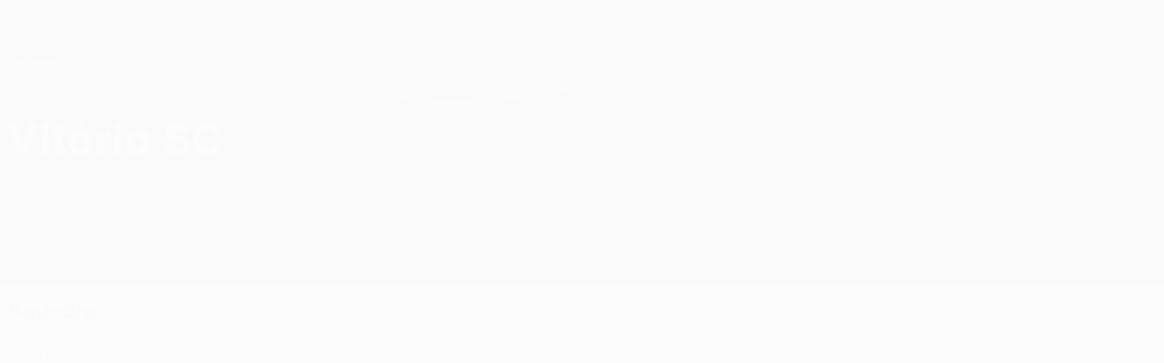

--- FILE ---
content_type: text/html
request_url: https://it.uefa.com/uefaconferenceleague/clubs/50097--vitoria-sc/squad/
body_size: 11542
content:





<!DOCTYPE html>
<html lang="it" data-lang="it" data-culture="it-IT">

<head prefix="og: http://ogp.me/ns# fb: http://ogp.me/ns/fb# website: http://ogp.me/ns/website# ">
  <title>Vit&#xF3;ria SC | Squadra | UEFA Conference League 2025/26 | UEFA.com</title>
  <meta http-equiv="X-UA-Compatible" content="IE=edge" />
  <meta http-equiv="Content-Type" content="text/html; charset=utf-8" />
  <meta charset="utf-8" />
  <meta name="description" content="Visita UEFA.com per vedere la rosa di Vit&#xF3;ria SC in UEFA Conference League 2025/2026, inclusi gli ultimi aggiornamenti sugli infortuni, gol, statistiche e altro ancora!" />
  <meta name="author" content="UEFA.com" />
  <meta name="HandheldFriendly" content="true">
  <meta name="MobileOptimized" content="320">
  <meta name="application-name" content="UEFA.com">
  <meta name="mobile-web-app-capable" content="yes">
  <meta name="apple-mobile-web-app-title" content="UEFA.com">
  <meta name="theme-color" content="#ffffff">
  <meta property="twitter:text:title" content="Vit&#xF3;ria SC | Squadra | UEFA Conference League 2025/26" />

    <meta name="twitter:card" content="summary_large_image">

    <meta property="og:url" content="https://it.uefa.com/uefaconferenceleague/clubs/50097--vitoria-sc/squad/" />
    <link rel="canonical" href="https://it.uefa.com/uefaconferenceleague/clubs/50097--vitoria-sc/squad/" />
  <meta property="og:type" content="website" />
  <meta property="og:title" content="Vit&#xF3;ria SC | Squadra | UEFA Conference League 2025/26" />
    <meta property="og:image" content="//img.uefa.com/imgml/TP/teams/logos/240x240/50097.png" />
    <meta property="og:image:width" content="240">
    <meta property="og:image:height" content="240">
    <link rel="image_src" href="//img.uefa.com/imgml/TP/teams/logos/240x240/50097.png" />
  <meta property="og:description" content="Visita UEFA.com per vedere la rosa di Vit&#xF3;ria SC in UEFA Conference League 2025/2026, inclusi gli ultimi aggiornamenti sugli infortuni, gol, statistiche e altro ancora!" />
  <meta property="og:site_name" content="UEFA.com" />
    <link rel="shortcut icon" href="https://img.uefa.com/imgml/favicon/comp/uecl.ico" />
    <link rel="icon" href="https://img.uefa.com/imgml/favicon/comp/uecl.ico" type="image/x-icon" />
      <link rel="apple-touch-icon" href="https://img.uefa.com/imgml/favicon/apple-touch-icon.png" />
      <link rel="apple-touch-icon-precomposed"
        href="https://img.uefa.com/imgml/favicon/apple-touch-icon-precomposed.png" />
      <link rel="apple-touch-icon" sizes="57x57"
        href="https://img.uefa.com/imgml/favicon/apple-touch-icon-57x57.png" />
      <link rel="apple-touch-icon" sizes="72x72"
        href="https://img.uefa.com/imgml/favicon/apple-touch-icon-72x72.png" />
      <link rel="apple-touch-icon" sizes="76x76"
        href="https://img.uefa.com/imgml/favicon/apple-touch-icon-76x76.png" />
      <link rel="apple-touch-icon" sizes="114x114"
        href="https://img.uefa.com/imgml/favicon/apple-touch-icon-114x114.png" />
      <link rel="apple-touch-icon" sizes="120x120"
        href="https://img.uefa.com/imgml/favicon/apple-touch-icon-120x120.png" />
      <link rel="apple-touch-icon" sizes="144x144"
        href="https://img.uefa.com/imgml/favicon/apple-touch-icon-144x144.png" />
      <link rel="apple-touch-icon" sizes="152x152"
        href="https://img.uefa.com/imgml/favicon/apple-touch-icon-152x152.png" />
      <link rel="apple-touch-icon" sizes="180x180"
        href="https://img.uefa.com/imgml/favicon/apple-touch-icon-180x180.png" />
  <!-- mobile stuff -->
  <meta name="viewport" content="width=device-width, initial-scale=1.0" />
  <meta name="team:code" content="Vitória SC"/>
    <meta name="apple-itunes-app" content="app-id=6504193320" />
    <link rel="manifest" href="/uefaconferenceleague/libraries/manifest" />


  <link rel="preload" crossorigin="anonymous" href="https://it.uefa.com/Content/fonts/icomoon/icomoon.woff"
    as="font" />
      <link rel="preload" crossorigin="anonymous" href="https://panenka.uefa.com/panenka/fonts/manrope/manrope-regular.woff2" as="font" />
      <link rel="preload" crossorigin="anonymous" href="https://panenka.uefa.com/panenka/fonts/manrope/manrope-semibold.woff2" as="font" />
      <link rel="preload" crossorigin="anonymous" href="https://panenka.uefa.com/panenka/fonts/manrope/manrope-bold.woff2" as="font" />

  <link href="/CompiledAssets/UefaCom/css/preload.css?_t=0f09343940a3087148625035542f67cf" rel="stylesheet" type="text/css" /><link href="/CompiledAssets/UefaCom/css/sections/team-section-preload.css?_t=0408013601327a22a6c95df27d1a251f" rel="stylesheet" type="text/css" /><link href="/CompiledAssets/UefaCom/css/modules/template/header-preload.css?_t=55f3dd28d6154956cce7728ac72f69b3" rel="stylesheet" type="text/css" /><link href="/CompiledAssets/UefaCom/css/modules/template/sticky-nav-preload.css?_t=a9eb8ef25affd1fa58639981f9bd9eb2" rel="stylesheet" type="text/css" />
  
  <link rel="preload" href="/CompiledAssets/UefaCom/css/fonts/global.css?_t=d752637a4cc4230fecf23a273a392daf" as="style" onload="this.onload=null;this.rel='stylesheet';"><noscript><link rel="stylesheet" href="/CompiledAssets/UefaCom/css/fonts/global.css?_t=d752637a4cc4230fecf23a273a392daf"></noscript><link rel="preload" href="/CompiledAssets/UefaCom/css/competitions/uefaeuropaconferenceleague/base.css?_t=28be53e340100400e75d051e26fae601" as="style" onload="this.onload=null;this.rel='stylesheet';"><noscript><link rel="stylesheet" href="/CompiledAssets/UefaCom/css/competitions/uefaeuropaconferenceleague/base.css?_t=28be53e340100400e75d051e26fae601"></noscript>
  <link rel="preload" href="/CompiledAssets/UefaCom/css/modules/template/footer.css?_t=518ac1dec236720de8587f6cb0e6a2db" as="style" onload="this.onload=null;this.rel='stylesheet';"><noscript><link rel="stylesheet" href="/CompiledAssets/UefaCom/css/modules/template/footer.css?_t=518ac1dec236720de8587f6cb0e6a2db"></noscript><link rel="preload" href="/CompiledAssets/UefaCom/css/modules/teams/squadlist.css?_t=e560629dd2f5e5665246b04ccbf62129" as="style" onload="this.onload=null;this.rel='stylesheet';"><noscript><link rel="stylesheet" href="/CompiledAssets/UefaCom/css/modules/teams/squadlist.css?_t=e560629dd2f5e5665246b04ccbf62129"></noscript><link rel="preload" href="/CompiledAssets/UefaCom/css/sections/team.css?_t=a432352228a6f9bd8ddb3e2045c35a26" as="style" onload="this.onload=null;this.rel='stylesheet';"><noscript><link rel="stylesheet" href="/CompiledAssets/UefaCom/css/sections/team.css?_t=a432352228a6f9bd8ddb3e2045c35a26"></noscript><link rel="preload" href="/CompiledAssets/UefaCom/css/modules/template/tabsmenu.css?_t=7846d771198ba8b236fa82eaaeb65e58" as="style" onload="this.onload=null;this.rel='stylesheet';"><noscript><link rel="stylesheet" href="/CompiledAssets/UefaCom/css/modules/template/tabsmenu.css?_t=7846d771198ba8b236fa82eaaeb65e58"></noscript>
  

  <noscript>
    <style>
      html {
        opacity: 1;
      }
    </style>
  </noscript>

  <script type="application/ld+json">
{"@type":"WebPage","@context":"http://schema.org","@id":"https://it.uefa.com/uefaconferenceleague/clubs/50097--vitoria-sc/squad/","url":"https://it.uefa.com/uefaconferenceleague/clubs/50097--vitoria-sc/squad/","headline":"Vit\u00F3ria SC | Squadra | UEFA Conference League 2025/26 | UEFA.com","description":"Visita UEFA.com per vedere la rosa di Vit\u00F3ria SC in UEFA Conference League 2025/2026, inclusi gli ultimi aggiornamenti sugli infortuni, gol, statistiche e altro ancora!","potentialAction":{"@type":"ReadAction","target":"https://it.uefa.com/uefaconferenceleague/clubs/50097--vitoria-sc/squad/"}}  </script>

  <script type="text/javascript">
    window.environment = 'prd';
    window.uefaBaseUrl = '//it.uefa.com';
    window.uefaApiBaseUrl = '/api/v1/';
    window.showTeamsDisclaimer = true;

    window.competitionId = '2019';
    window.competitionFolder = 'uecl';
    window.competitionBanner = 'uecl';
    window.competitionTracking = 'uecl';
    window.competitionCode = 'uecl';
    window.competitionName = 'uefaconferenceleague';
    window.competitionUrl = 'uefaconferenceleague';
    window.isClub = true;
    window.currentSeason = 2026;
    window.currentPhase = '';
    window.imgBaseUrl = 'https://img.uefa.com';

    window.apiKey = 'ceeee1a5bb209502c6c438abd8f30aef179ce669bb9288f2d1cf2fa276de03f4';
    window.fspApiLimit = 50;
    window.matchApiUrl = 'https://match.uefa.com/';
    window.compApiUrl = 'https://comp.uefa.com/';
    window.compStatsApiUrl = 'https://compstats.uefa.com/';
    window.standingsApiUrl = 'https://standings.uefa.com/';
    window.drawApiUrl = 'https://fsp-draw-service.uefa.com/';
    window.matchStatsApiUrl = 'https://matchstats.uefa.com/';
    window.bracketApiUrl = 'https://bracket-service.uefa.com/';
    window.masApiUrl = 'https://mas.uefa.com/';
    window.domesticApiUrl = 'https://domestic.uefa.com/';
    window.cardApiUrl = 'https://fsp-data-cards-service.uefa.com/';
    window.performanceApiBaseUrl = 'https://fsp-players-ranking-service.uefa.com/';
    window.broadcasterApiUrl = 'https://broadcaster.uefa.com/';
    window.cobaltApiUrl = 'https://editorial.uefa.com/api/';
    window.cobaltApiKey = 'bc1ff15c-814f-4318-b374-50ad9c1b7294';
    window.cobaltBaseUrl = 'https://editorial.uefa.com/';
    window.cobaltImgBaseUrl = 'https://editorial.uefa.com/';
    window.sponsorApiUrl = 'https://fsp-sponsor-service.uefa.com/';
    window.sponsorPhase = '';
    window.pssApiUrl = 'https://pss.uefa.com/';
    window.storyTellerApiKey = 'a9ca5dd2-109f-4def-8828-dcc2d2b911e3';
    window.uefaTvApiKey = '';
    window.uefaTvRealm = '';
    window.uefaTvApiUrl = '';
    window.gaGtagId = 'G-X6QJTK7ZQG';
    window.consentManagerId = '51b6b8a8b21b3';

    window.gamingHubComponentUrl = 'https://gaming.uefa.com/webcomponent/index.js';

    window.videoAdvTag = 'https://pubads.g.doubleclick.net/gampad/ads?iu=/5874/universal_video&description_url=[description_url]&tfcd=0&npa=0&sz=512x288&gdfp_req=1&output=vast&unviewed_position_start=1&env=vp&impl=s&correlator=[timestamp]&cust_params=application%3Dweb.uefacom%26section%3D[section]%26kind%3D[kind]';
    window.videoAdsContext = '';
    window.bannerAdsContext = '';

    window.idpScript = 'https://idpassets-ping.uefa.com/idp.js';
    window.idpApiKey = '998b963a-5d91-4956-a062-33d809aaf15b';
    window.idpScope = '';
    window.useCustomAuthDialog = true;


    window.syncFavouritesNotification = false;
    window.syncFollowedNotification = false;

    window.languageRedirection = false;

    window.jwplayerScript = 'https://cdn.jwplayer.com/libraries/MRgM2eB8.js';
    window.appInsightsConnectionString = 'InstrumentationKey=9c0b0885-769f-44f0-89f4-8a39a924aaa6;IngestionEndpoint=https://westeurope-2.in.applicationinsights.azure.com/;LiveEndpoint=https://westeurope.livediagnostics.monitor.azure.com/';
    window.appInsightsSamplingPercentage = 2;

    window.impressionScrollThreshold = 40;
    window.impressionTimeThreshold = 300;

    window.newTableFormat = true;
    window.enableVideoSponsorsLogo = false;
    window.imageSizesConfig = [{"name":"clubs","match":"img(?:[-.]\\w\u002B)?\\.uefa\\.com\\/imgml\\/TP\\/teams\\/logos\\/(\\d\u002Bx\\d\u002B)\\/","sizes":[18,32,36,50,64,70,100,140,240,700],"type":"PATH","path":"\\/\\d\u002Bx\\d\u002B\\/"},{"name":"teams","match":"img(?:[-.]\\w\u002B)?\\.uefa\\.com\\/imgml\\/flags\\/(\\d\u002Bx\\d\u002B)\\/","sizes":[18,32,36,50,64,70,100,140,240,700],"type":"PATH","path":"\\/\\d\u002Bx\\d\u002B\\/"},{"name":"players","match":"img(?:[-.]\\w\u002B)?\\.uefa\\.com\\/imgml\\/TP\\/players\\/\\d\u002B\\/\\d\u002B\\/(\\d\u002Bx\\d\u002B)\\/","sizes":[27,75,324],"type":"PATH","path":"\\/\\d\u002Bx\\d\u002B\\/"},{"name":"editorial","match":"editorial(?:[-.]\\w\u002B)?\\.uefa\\.com","sizes":[158,276,280,369,490,556,656,988,2048],"type":"AKAMAI","path":"\\/\\d\u002Bx\\d\u002B\\/","qs":"imwidth"},{"name":"others","match":"img(?:\\.\\w\u002B)?\\.uefa\\.com","sizes":[36,65,75,83,140,166,324,400,700,5000],"type":"AKAMAI","path":"\\/\\d\u002Bx\\d\u002B\\/","qs":"imwidth"}];
  </script>
  <script type="text/javascript">
    window.d3OnLoad = (callback) => {
      window.addEventListener('load', () => { callback(); }, false);
    }
  </script>

  <!--[if lt IE 10]>
      <script>document.getElementsByTagName("html")[0].className = "old-ie";</script>
    <![endif]-->
  
  

    <script type="text/javascript" data-cmp-ab="1" src="https://cdn.consentmanager.net/delivery/js/semiautomatic.min.js"
      data-cmp-cdid="51b6b8a8b21b3" data-cmp-host="a.delivery.consentmanager.net"
      data-cmp-cdn="cdn.consentmanager.net" data-cmp-codesrc="0">
      </script>


    <script type="text/javascript" src="//c.webtrends-optimize.com/acs/accounts/95cd9c25-c6b5-472c-b8a9-6ad5a1e400c8/js/wt.js">
    </script>



  <script type="text/javascript">
    var trackVars = {"language":"IT","pageLanguage":"IT","pageTitle":"Vit\\u00F3ria SC | Squadra | UEFA Conference League 2025/26 | UEFA.com","competition":"uecl","competitionDate":"2026","environment":"production","hour":"22","minute":"6","date":"2026-01-16","dayOfWeek":"Friday","second":"38","timezone":"00:00:00","siteType":"Website","contentSection1":"uecl","pageName":"/uefaconferenceleague/teams/50097--vitoria-sc/squad/","pageType":"squad","pageSubType":"current season","contentSection2":"teams","contentSection3":"50097","teamID":"50097"};

    window.dataLayer = window.dataLayer || [];
    window.dataLayer.push({
      event: 'Page Meta',
      pageFormat: 'standard view',
      userAgent: window.navigator.userAgent,
      previousPage: document.referrer,
      ...trackVars,
    });
  </script>
    <script type="text/javascript">
      window.d3OnLoad(function () {
        if (!window.D3 || !window.D3.country) return;

        window.D3.country.get().then(function (country) {
          if (!country.fifaCountryCode) return;
          window.dataLayer.push({
            event: "Page Meta",
            country: country.fifaCountryCode
          });
        });
      });
    </script>
      <!-- Google Analytics -->
      <script>
        (function (i, s, o, g, r, a, m) {
          i['GoogleAnalyticsObject'] = r;
          i[r] = i[r] || function () { (i[r].q = i[r].q || []).push(arguments) },
            i[r].l = 1 * new Date();
          a = s.createElement(o),
            m = s.getElementsByTagName(o)[0];
          a.async = 1;
          a.src = g;
          m.parentNode.insertBefore(a, m)
        })(window, document, 'script', 'https://www.google-analytics.com/analytics.js', 'ga');
        ga('create', 'UA-99223133-1', 'auto');
        ga('set', 'transport', 'beacon');
      </script>
      <!-- end Google Analytics -->
      <!-- Google Tag Manager -->
      <script>
        (function (w, d, s, l, i) {
          w[l] = w[l] || [];
          w[l].push({ 'gtm.start': new Date().getTime(), event: 'gtm.js' });
          var f = d.getElementsByTagName(s)[0],
            j = d.createElement(s),
            dl = l != 'dataLayer' ? '&l=' + l : '';
          j.async = true;
          j.src = 'https://www.googletagmanager.com/gtm.js?id=' + i + dl;
          f.parentNode.insertBefore(j, f);
        })(window, document, 'script', 'dataLayer', 'GTM-5NXJMPQ');
      </script>
      <!-- end Google Tag Manager -->
</head>

<body class="langI pk-font--base-regular" pk-competition="uecl" pk-theme="dark">

    <!-- App Banner -->
    <div pk-theme="light" class="js-app-panel app-banner">
      <div class="pk-overflow--hidden">
        <div class="pk-d--flex pk-align-items--center pk-justify-content--between pk-p--s pk-pl--0 pk-bg--background">
          <pk-button class="js-app-close app-banner__close" appearance="icon" soft>
            <pk-icon name="navigation-close" color="ui-03"></pk-icon>
          </pk-button>
          <div class="pk-w--100 pk-d--flex pk-align-items--center pk-gap--xs">
            <div class="app-banner__icon"></div>
            <div class="pk-d--flex pk-flex--column pk-gap--xs3">
              <span class="pk-text--text-01 pk-font--base-semibold pk-font-size--s">
                UEFA Conference League
              </span>
              <span class="pk-text--text-03 pk-font--base-regular pk-font-size--xs2">
                Risultati e statistiche live
              </span>
            </div>
          </div>
          <pk-button slot="actions" width="auto" aria-label="Scarica"
            class="js-app-button app-banner__btn pk-ml--xs">
            Scarica
          </pk-button>
        </div>
      </div>
    </div>


  <div class="d3-react " data-name="auth-dialog" data-options="null" data-force-inview="true">
  </div>

  <!-- Environment: production -->
  <!-- Version: 2.738.0 -->
  <!-- Google Tag Manager (noscript) -->
    <noscript>
      <iframe src="https://www.googletagmanager.com/ns.html?id=GTM-5NXJMPQ" height="0" width="0"
        style="display: none; visibility: hidden"></iframe>
    </noscript>
  <!-- End Google Tag Manager (noscript) -->


    <!-- IE deprecation message - START -->

<div class="ie-deprecation-banner">
  <img class="ie-deprecation-banner__logo" alt="UEFA.COM" title="UEFA.COM" loading="lazy"
    src="https://img.uefa.com/imgml/uefacom/elements/main-nav/uefa-logo-black.svg" />
  <div class="ie-deprecation-banner__title">UEFA.com funziona meglio su altri browser</div>
  <div class="ie-deprecation-banner__text">Per la migliore esperienza possibile, consigliamo <a href='https://www.google.com/chrome/'>Chrome</a>, <a href='https://www.mozilla.org/firefox/'>Firefox</a> or <a href='https://www.microsoft.com/edge'>Microsoft Edge</a>.</div>
</div>
    <!-- IE deprecation message - END -->

  



<!-- Main wrapper -->
<div class="main-wrap">
  <a class="skip-link d3-plugin" data-plugin="skip-navigation" pk-theme="dark"
    href='#main-content'>Passa al contenuto principale</a>
  <!-- Header -->
    <header class="header-wrap">
      





<div class="hidden d3-stylesheet" data-href="/CompiledAssets/UefaCom/css/modules/template/header-preload.css?_t=55f3dd28d6154956cce7728ac72f69b3" ></div>
  <div class="d3-react header header--competition pk-theme--dark pk-competition--base pk-d--flex pk-w--100" data-name="header" data-options="{&quot;menu&quot;:[{&quot;id&quot;:&quot;comp-featuring&quot;,&quot;text&quot;:&quot;comp_featuring&quot;,&quot;trackText&quot;:&quot;comp_featuring&quot;,&quot;href&quot;:&quot;&quot;,&quot;isActive&quot;:true,&quot;target&quot;:&quot;_self&quot;,&quot;menuItems&quot;:[{&quot;id&quot;:&quot;home&quot;,&quot;parentId&quot;:&quot;comp-featuring&quot;,&quot;text&quot;:&quot;Home&quot;,&quot;tag&quot;:&quot;nav_home&quot;,&quot;trackText&quot;:&quot;Home&quot;,&quot;href&quot;:&quot;/&quot;,&quot;isActive&quot;:true,&quot;target&quot;:&quot;_blank&quot;},{&quot;id&quot;:&quot;about&quot;,&quot;parentId&quot;:&quot;comp-featuring&quot;,&quot;text&quot;:&quot;Dettagli&quot;,&quot;tag&quot;:&quot;about&quot;,&quot;trackText&quot;:&quot;About&quot;,&quot;href&quot;:&quot;/about/&quot;,&quot;isActive&quot;:false,&quot;target&quot;:&quot;_blank&quot;},{&quot;id&quot;:&quot;nationalassociations&quot;,&quot;parentId&quot;:&quot;comp-featuring&quot;,&quot;text&quot;:&quot;Federazioni Nazionali&quot;,&quot;tag&quot;:&quot;nav_nationalassociations&quot;,&quot;trackText&quot;:&quot;National Associations&quot;,&quot;href&quot;:&quot;/nationalassociations/&quot;,&quot;isActive&quot;:false,&quot;target&quot;:&quot;_blank&quot;},{&quot;id&quot;:&quot;running-competitions&quot;,&quot;parentId&quot;:&quot;comp-featuring&quot;,&quot;text&quot;:&quot;Gestione competizioni&quot;,&quot;tag&quot;:&quot;running_competitions&quot;,&quot;trackText&quot;:&quot;Running Competitions&quot;,&quot;href&quot;:&quot;/running-competitions/&quot;,&quot;isActive&quot;:false,&quot;target&quot;:&quot;_blank&quot;},{&quot;id&quot;:&quot;developement&quot;,&quot;parentId&quot;:&quot;comp-featuring&quot;,&quot;text&quot;:&quot;Sviluppo&quot;,&quot;tag&quot;:&quot;development&quot;,&quot;trackText&quot;:&quot;Developement&quot;,&quot;href&quot;:&quot;/development/&quot;,&quot;isActive&quot;:false,&quot;target&quot;:&quot;_blank&quot;},{&quot;id&quot;:&quot;sustainability&quot;,&quot;parentId&quot;:&quot;comp-featuring&quot;,&quot;text&quot;:&quot;Sostenibilit\u00E0&quot;,&quot;tag&quot;:&quot;sustainability&quot;,&quot;trackText&quot;:&quot;Sustainability&quot;,&quot;href&quot;:&quot;/sustainability/&quot;,&quot;isActive&quot;:false,&quot;target&quot;:&quot;_blank&quot;},{&quot;id&quot;:&quot;newsmedia&quot;,&quot;parentId&quot;:&quot;comp-featuring&quot;,&quot;text&quot;:&quot;Notizie e media&quot;,&quot;tag&quot;:&quot;nav_news_media&quot;,&quot;trackText&quot;:&quot;News \u0026 Media&quot;,&quot;href&quot;:&quot;/news-media/&quot;,&quot;isActive&quot;:false,&quot;target&quot;:&quot;_blank&quot;}]},{&quot;id&quot;:&quot;quick-links&quot;,&quot;text&quot;:&quot;quick_links&quot;,&quot;trackText&quot;:&quot;quick_links&quot;,&quot;href&quot;:&quot;&quot;,&quot;isActive&quot;:false,&quot;target&quot;:&quot;_self&quot;,&quot;menuItems&quot;:[{&quot;id&quot;:&quot;comp_gaming&quot;,&quot;parentId&quot;:&quot;quick-links&quot;,&quot;text&quot;:&quot;UEFA Gaming&quot;,&quot;tag&quot;:&quot;nav_uefagaming&quot;,&quot;trackText&quot;:&quot;UEFA Gaming&quot;,&quot;icon&quot;:&quot;/uefacom/elements/logos/uefagaming.svg&quot;,&quot;href&quot;:&quot;https://gaming.uefa.com/&quot;,&quot;isActive&quot;:false,&quot;target&quot;:&quot;_blank&quot;},{&quot;id&quot;:&quot;comp_uefatv&quot;,&quot;parentId&quot;:&quot;quick-links&quot;,&quot;text&quot;:&quot;UEFA.tv&quot;,&quot;tag&quot;:&quot;nav_uefatv&quot;,&quot;trackText&quot;:&quot;UEFA.tv&quot;,&quot;icon&quot;:&quot;/uefacom/elements/logos/uefatv.svg&quot;,&quot;href&quot;:&quot;https://links.uefa.tv/uefacom-header&quot;,&quot;isActive&quot;:false,&quot;target&quot;:&quot;_blank&quot;},{&quot;id&quot;:&quot;match-calendar&quot;,&quot;parentId&quot;:&quot;quick-links&quot;,&quot;text&quot;:&quot;Calendario partite&quot;,&quot;tag&quot;:&quot;match-calendar&quot;,&quot;trackText&quot;:&quot;Match Calendar&quot;,&quot;icon&quot;:&quot;tab-bar-matches&quot;,&quot;href&quot;:&quot;/match-calendar/&quot;,&quot;isActive&quot;:false,&quot;target&quot;:&quot;_self&quot;,&quot;customProperties&quot;:{&quot;livescores&quot;:&quot;true&quot;}},{&quot;id&quot;:&quot;store_team&quot;,&quot;parentId&quot;:&quot;quick-links&quot;,&quot;text&quot;:&quot;Store (squadre nazionali)&quot;,&quot;tag&quot;:&quot;nav_teams_store&quot;,&quot;trackText&quot;:&quot;Store - NTC&quot;,&quot;icon&quot;:&quot;features-store&quot;,&quot;href&quot;:&quot;https://www.shopuefa.com/en/?_s=bm-fi-psc-uefa-hpshopnav&quot;,&quot;isActive&quot;:false,&quot;target&quot;:&quot;_blank&quot;},{&quot;id&quot;:&quot;store_club&quot;,&quot;parentId&quot;:&quot;quick-links&quot;,&quot;text&quot;:&quot;Store (club)&quot;,&quot;tag&quot;:&quot;nav_clubs_store&quot;,&quot;trackText&quot;:&quot;Store - CC&quot;,&quot;icon&quot;:&quot;features-store&quot;,&quot;href&quot;:&quot;https://clubcompetitions-shop.com/it-eu?utm_source=uefa\u0026utm_medium=website\u0026utm_campaign=UCL-store&quot;,&quot;isActive&quot;:false,&quot;target&quot;:&quot;_blank&quot;},{&quot;id&quot;:&quot;store_memorabilia&quot;,&quot;parentId&quot;:&quot;quick-links&quot;,&quot;text&quot;:&quot;Cimeli (club)&quot;,&quot;tag&quot;:&quot;nav_memorabilia&quot;,&quot;trackText&quot;:&quot;Store - Memorabilia&quot;,&quot;icon&quot;:&quot;features-store&quot;,&quot;href&quot;:&quot;https://clubcompetitions-memorabilia.com/?utm_source=www.UEFA.COM\u0026utm_medium=uefa_website_referral\u0026utm_campaign=UEFA%20Website%20referral%20\u0026utm_id=The%20official%20website%20for%20European%20football%20|%20UEFA.com&quot;,&quot;isActive&quot;:false,&quot;target&quot;:&quot;_self&quot;},{&quot;id&quot;:&quot;uefarankings&quot;,&quot;parentId&quot;:&quot;quick-links&quot;,&quot;text&quot;:&quot;Ranking UEFA&quot;,&quot;tag&quot;:&quot;nav_uefarankings&quot;,&quot;trackText&quot;:&quot;UEFA rankings&quot;,&quot;icon&quot;:&quot;features-stats&quot;,&quot;href&quot;:&quot;/nationalassociations/uefarankings/&quot;,&quot;isActive&quot;:false,&quot;target&quot;:&quot;_self&quot;},{&quot;id&quot;:&quot;ticketshospitality&quot;,&quot;parentId&quot;:&quot;quick-links&quot;,&quot;text&quot;:&quot;Biglietti e hospitality&quot;,&quot;tag&quot;:&quot;ticketshospitality&quot;,&quot;trackText&quot;:&quot;Tickets and hospitality&quot;,&quot;icon&quot;:&quot;features-tickets&quot;,&quot;href&quot;:&quot;/tickets/&quot;,&quot;isActive&quot;:false,&quot;target&quot;:&quot;&quot;}]},{&quot;id&quot;:&quot;uefa-competitions&quot;,&quot;text&quot;:&quot;Competizioni UEFA&quot;,&quot;tag&quot;:&quot;uefa_competitions&quot;,&quot;trackText&quot;:&quot;uefa_competitions&quot;,&quot;href&quot;:&quot;&quot;,&quot;isActive&quot;:false,&quot;target&quot;:&quot;_self&quot;,&quot;menuItems&quot;:[{&quot;id&quot;:&quot;clubscomps&quot;,&quot;parentId&quot;:&quot;uefa-competitions&quot;,&quot;text&quot;:&quot;Club&quot;,&quot;tag&quot;:&quot;nav_club&quot;,&quot;trackText&quot;:&quot;clubscomps&quot;,&quot;href&quot;:&quot;&quot;,&quot;isActive&quot;:false,&quot;target&quot;:&quot;_self&quot;,&quot;menuItems&quot;:[{&quot;id&quot;:&quot;ucl&quot;,&quot;parentId&quot;:&quot;clubscomps&quot;,&quot;text&quot;:&quot;UEFA Champions League&quot;,&quot;tag&quot;:&quot;nav_uefachampionsleague&quot;,&quot;trackText&quot;:&quot;UEFA Champions League&quot;,&quot;href&quot;:&quot;/uefachampionsleague/&quot;,&quot;isActive&quot;:false,&quot;target&quot;:&quot;_self&quot;,&quot;customProperties&quot;:{&quot;compCode&quot;:&quot;ucl&quot;}},{&quot;id&quot;:&quot;uel&quot;,&quot;parentId&quot;:&quot;clubscomps&quot;,&quot;text&quot;:&quot;UEFA Europa League&quot;,&quot;tag&quot;:&quot;nav_uefaeuropaleague&quot;,&quot;trackText&quot;:&quot;UEFA Europa League&quot;,&quot;href&quot;:&quot;/uefaeuropaleague/&quot;,&quot;isActive&quot;:false,&quot;target&quot;:&quot;_self&quot;},{&quot;id&quot;:&quot;usc&quot;,&quot;parentId&quot;:&quot;clubscomps&quot;,&quot;text&quot;:&quot;Supercoppa UEFA&quot;,&quot;tag&quot;:&quot;nav_uefasupercup&quot;,&quot;trackText&quot;:&quot;UEFA Super Cup&quot;,&quot;href&quot;:&quot;/uefasupercup/&quot;,&quot;isActive&quot;:false,&quot;target&quot;:&quot;_self&quot;},{&quot;id&quot;:&quot;uecl&quot;,&quot;parentId&quot;:&quot;clubscomps&quot;,&quot;text&quot;:&quot;UEFA Conference League&quot;,&quot;tag&quot;:&quot;nav_uefaeuropaconferenceleague&quot;,&quot;trackText&quot;:&quot;UEFA Europa Conference League&quot;,&quot;href&quot;:&quot;/uefaconferenceleague/&quot;,&quot;isActive&quot;:false,&quot;target&quot;:&quot;_self&quot;},{&quot;id&quot;:&quot;uyl&quot;,&quot;parentId&quot;:&quot;clubscomps&quot;,&quot;text&quot;:&quot;UEFA Youth League&quot;,&quot;tag&quot;:&quot;nav_uefayouthleague&quot;,&quot;trackText&quot;:&quot;UEFA Youth League&quot;,&quot;href&quot;:&quot;/uefayouthleague/&quot;,&quot;isActive&quot;:false,&quot;target&quot;:&quot;_self&quot;},{&quot;id&quot;:&quot;iu20&quot;,&quot;parentId&quot;:&quot;clubscomps&quot;,&quot;text&quot;:&quot;Coppa Intercontinentale U20&quot;,&quot;tag&quot;:&quot;nav_under20intercontinental&quot;,&quot;trackText&quot;:&quot;U20 Intercontinental&quot;,&quot;href&quot;:&quot;/under20intercontinental/&quot;,&quot;isActive&quot;:false,&quot;target&quot;:&quot;_self&quot;,&quot;customProperties&quot;:{&quot;compCode&quot;:&quot;iu20&quot;}}]},{&quot;id&quot;:&quot;nationalcomps&quot;,&quot;parentId&quot;:&quot;uefa-competitions&quot;,&quot;text&quot;:&quot;Nazionali&quot;,&quot;tag&quot;:&quot;nav_national&quot;,&quot;trackText&quot;:&quot;nationalcomps&quot;,&quot;href&quot;:&quot;&quot;,&quot;isActive&quot;:false,&quot;target&quot;:&quot;_self&quot;,&quot;menuItems&quot;:[{&quot;id&quot;:&quot;eq&quot;,&quot;parentId&quot;:&quot;nationalcomps&quot;,&quot;text&quot;:&quot;Qualificazioni Europee&quot;,&quot;tag&quot;:&quot;nav_euroqualifiers&quot;,&quot;trackText&quot;:&quot;European Qualifiers&quot;,&quot;href&quot;:&quot;/european-qualifiers/&quot;,&quot;isActive&quot;:false,&quot;target&quot;:&quot;_self&quot;},{&quot;id&quot;:&quot;euro2028&quot;,&quot;parentId&quot;:&quot;nationalcomps&quot;,&quot;text&quot;:&quot;UEFA EURO 2028&quot;,&quot;tag&quot;:&quot;nav_euro2028&quot;,&quot;trackText&quot;:&quot;UEFA EURO 2028&quot;,&quot;href&quot;:&quot;/euro2028/&quot;,&quot;isActive&quot;:false,&quot;target&quot;:&quot;_self&quot;},{&quot;id&quot;:&quot;unl&quot;,&quot;parentId&quot;:&quot;nationalcomps&quot;,&quot;text&quot;:&quot;UEFA Nations League&quot;,&quot;tag&quot;:&quot;nav_UEFA_Nations_League&quot;,&quot;trackText&quot;:&quot;UEFA Nations League&quot;,&quot;href&quot;:&quot;/uefanationsleague/&quot;,&quot;isActive&quot;:false,&quot;target&quot;:&quot;_self&quot;},{&quot;id&quot;:&quot;fin&quot;,&quot;parentId&quot;:&quot;nationalcomps&quot;,&quot;text&quot;:&quot;Finalissima&quot;,&quot;tag&quot;:&quot;nav_finalissima&quot;,&quot;trackText&quot;:&quot;Finalissima&quot;,&quot;href&quot;:&quot;/finalissima/&quot;,&quot;isActive&quot;:false,&quot;target&quot;:&quot;_self&quot;},{&quot;id&quot;:&quot;u21&quot;,&quot;parentId&quot;:&quot;nationalcomps&quot;,&quot;text&quot;:&quot;UEFA Under 21&quot;,&quot;tag&quot;:&quot;nav_under21&quot;,&quot;trackText&quot;:&quot;UEFA Under-21&quot;,&quot;href&quot;:&quot;/under21/&quot;,&quot;isActive&quot;:false,&quot;target&quot;:&quot;_self&quot;}]},{&quot;id&quot;:&quot;womencomps&quot;,&quot;parentId&quot;:&quot;uefa-competitions&quot;,&quot;text&quot;:&quot;Calcio femminile&quot;,&quot;tag&quot;:&quot;nav_women&quot;,&quot;trackText&quot;:&quot;womencomps&quot;,&quot;href&quot;:&quot;&quot;,&quot;isActive&quot;:false,&quot;target&quot;:&quot;_self&quot;,&quot;menuItems&quot;:[{&quot;id&quot;:&quot;wucl&quot;,&quot;parentId&quot;:&quot;womencomps&quot;,&quot;text&quot;:&quot;UEFA Women\u0027s Champions League&quot;,&quot;tag&quot;:&quot;nav_womenschampionsleague&quot;,&quot;trackText&quot;:&quot;UEFA Women\u0027s Champions League&quot;,&quot;href&quot;:&quot;/womenschampionsleague/&quot;,&quot;isActive&quot;:false,&quot;target&quot;:&quot;_self&quot;},{&quot;id&quot;:&quot;weuro&quot;,&quot;parentId&quot;:&quot;womencomps&quot;,&quot;text&quot;:&quot;UEFA Women\u0027s EURO&quot;,&quot;tag&quot;:&quot;nav_woco&quot;,&quot;trackText&quot;:&quot;UEFA Women\u0027s EURO&quot;,&quot;href&quot;:&quot;/womenseuro/&quot;,&quot;isActive&quot;:false,&quot;target&quot;:&quot;_self&quot;},{&quot;id&quot;:&quot;uwec&quot;,&quot;parentId&quot;:&quot;womencomps&quot;,&quot;text&quot;:&quot;UEFA Women\u2019s Europa Cup&quot;,&quot;tag&quot;:&quot;nav_womenseuropacup&quot;,&quot;trackText&quot;:&quot;UEFA Women\u0027s Europa Cup&quot;,&quot;href&quot;:&quot;/womenseuropacup/&quot;,&quot;isActive&quot;:false,&quot;target&quot;:&quot;_self&quot;},{&quot;id&quot;:&quot;weq&quot;,&quot;parentId&quot;:&quot;womencomps&quot;,&quot;text&quot;:&quot;Qualificazioni Europee Femminili&quot;,&quot;tag&quot;:&quot;nav_womenseuropeanqualifiers&quot;,&quot;trackText&quot;:&quot;Women\u0027s European Qualifiers&quot;,&quot;href&quot;:&quot;/womenseuropeanqualifiers/&quot;,&quot;isActive&quot;:false,&quot;target&quot;:&quot;_self&quot;},{&quot;id&quot;:&quot;uwnl&quot;,&quot;parentId&quot;:&quot;womencomps&quot;,&quot;text&quot;:&quot;UEFA Women\u0027s Nations League&quot;,&quot;tag&quot;:&quot;nav_uwnl&quot;,&quot;trackText&quot;:&quot;UEFA Women\u0027s Nations League&quot;,&quot;href&quot;:&quot;/womensnationsleague/&quot;,&quot;isActive&quot;:false,&quot;target&quot;:&quot;_self&quot;},{&quot;id&quot;:&quot;wfin&quot;,&quot;parentId&quot;:&quot;womencomps&quot;,&quot;text&quot;:&quot;Finalissima Femminile&quot;,&quot;tag&quot;:&quot;nav_womensfinalissima&quot;,&quot;trackText&quot;:&quot;Women\u0027s Finalissima&quot;,&quot;href&quot;:&quot;/womensfinalissima/&quot;,&quot;isActive&quot;:false,&quot;target&quot;:&quot;_self&quot;},{&quot;id&quot;:&quot;wu19&quot;,&quot;parentId&quot;:&quot;womencomps&quot;,&quot;text&quot;:&quot;UEFA Under 19 Femminile&quot;,&quot;tag&quot;:&quot;nav_wunder19&quot;,&quot;trackText&quot;:&quot;UEFA Women\u0027s Under-19&quot;,&quot;href&quot;:&quot;/womensunder19/&quot;,&quot;isActive&quot;:false,&quot;target&quot;:&quot;_self&quot;},{&quot;id&quot;:&quot;wu17&quot;,&quot;parentId&quot;:&quot;womencomps&quot;,&quot;text&quot;:&quot;UEFA Under 17 Femminile&quot;,&quot;tag&quot;:&quot;nav_wunder17&quot;,&quot;trackText&quot;:&quot;UEFA Women\u0027s Under-17&quot;,&quot;href&quot;:&quot;/womensunder17/&quot;,&quot;isActive&quot;:false,&quot;target&quot;:&quot;_self&quot;}]},{&quot;id&quot;:&quot;youthcomps&quot;,&quot;parentId&quot;:&quot;uefa-competitions&quot;,&quot;text&quot;:&quot;Giovanile&quot;,&quot;tag&quot;:&quot;nav_youth&quot;,&quot;trackText&quot;:&quot;youthcomps&quot;,&quot;href&quot;:&quot;&quot;,&quot;isActive&quot;:false,&quot;target&quot;:&quot;_self&quot;,&quot;menuItems&quot;:[{&quot;id&quot;:&quot;u19&quot;,&quot;parentId&quot;:&quot;youthcomps&quot;,&quot;text&quot;:&quot;UEFA Under 19&quot;,&quot;tag&quot;:&quot;nav_under19&quot;,&quot;trackText&quot;:&quot;UEFA Under-19&quot;,&quot;href&quot;:&quot;/under19/&quot;,&quot;isActive&quot;:false,&quot;target&quot;:&quot;_self&quot;,&quot;customProperties&quot;:{&quot;nolang&quot;:&quot;ja&quot;}},{&quot;id&quot;:&quot;u17&quot;,&quot;parentId&quot;:&quot;youthcomps&quot;,&quot;text&quot;:&quot;UEFA Under 17&quot;,&quot;tag&quot;:&quot;nav_under17&quot;,&quot;trackText&quot;:&quot;UEFA Under-17&quot;,&quot;href&quot;:&quot;/under17/&quot;,&quot;isActive&quot;:false,&quot;target&quot;:&quot;_self&quot;,&quot;customProperties&quot;:{&quot;nolang&quot;:&quot;ja&quot;}},{&quot;id&quot;:&quot;rcup&quot;,&quot;parentId&quot;:&quot;youthcomps&quot;,&quot;text&quot;:&quot;Coppa della Regioni UEFA&quot;,&quot;tag&quot;:&quot;nav_regionscup&quot;,&quot;trackText&quot;:&quot;UEFA Regions\u0027 Cup&quot;,&quot;href&quot;:&quot;/regionscup/&quot;,&quot;isActive&quot;:false,&quot;target&quot;:&quot;_self&quot;,&quot;customProperties&quot;:{&quot;nolang&quot;:&quot;ja&quot;}}]},{&quot;id&quot;:&quot;futsalcomps&quot;,&quot;parentId&quot;:&quot;uefa-competitions&quot;,&quot;text&quot;:&quot;Futsal&quot;,&quot;tag&quot;:&quot;nav_futsal&quot;,&quot;trackText&quot;:&quot;futsalcomps&quot;,&quot;href&quot;:&quot;&quot;,&quot;isActive&quot;:false,&quot;target&quot;:&quot;_self&quot;,&quot;menuItems&quot;:[{&quot;id&quot;:&quot;fcl&quot;,&quot;parentId&quot;:&quot;futsalcomps&quot;,&quot;text&quot;:&quot;UEFA Futsal Champions League&quot;,&quot;tag&quot;:&quot;nav_uefafutsalchampionsleague&quot;,&quot;trackText&quot;:&quot;Futsal Champions League&quot;,&quot;href&quot;:&quot;/uefafutsalchampionsleague/&quot;,&quot;isActive&quot;:false,&quot;target&quot;:&quot;_self&quot;},{&quot;id&quot;:&quot;feuro&quot;,&quot;parentId&quot;:&quot;futsalcomps&quot;,&quot;text&quot;:&quot;UEFA Futsal EURO&quot;,&quot;tag&quot;:&quot;nav_futchamp&quot;,&quot;trackText&quot;:&quot;UEFA Futsal EURO&quot;,&quot;href&quot;:&quot;/futsaleuro/&quot;,&quot;isActive&quot;:false,&quot;target&quot;:&quot;_self&quot;},{&quot;id&quot;:&quot;futfin&quot;,&quot;parentId&quot;:&quot;futsalcomps&quot;,&quot;text&quot;:&quot;Finalissima Futsal&quot;,&quot;tag&quot;:&quot;nav_futsalfinalissima&quot;,&quot;trackText&quot;:&quot;Futsal Finalissima&quot;,&quot;href&quot;:&quot;/futsalfinalissima/&quot;,&quot;isActive&quot;:false,&quot;target&quot;:&quot;_self&quot;},{&quot;id&quot;:&quot;wfeuro&quot;,&quot;parentId&quot;:&quot;futsalcomps&quot;,&quot;text&quot;:&quot;UEFA Women\u0027s Futsal EURO&quot;,&quot;tag&quot;:&quot;nav_womensfutsaleuro&quot;,&quot;trackText&quot;:&quot;UEFA Women\u0027s Futsal EURO&quot;,&quot;href&quot;:&quot;/womensfutsaleuro/&quot;,&quot;isActive&quot;:false,&quot;target&quot;:&quot;_self&quot;},{&quot;id&quot;:&quot;fu19&quot;,&quot;parentId&quot;:&quot;futsalcomps&quot;,&quot;text&quot;:&quot;UEFA Futsal EURO Under 19&quot;,&quot;tag&quot;:&quot;nav_futsalunder19&quot;,&quot;trackText&quot;:&quot;UEFA U-19 Futsal EURO&quot;,&quot;href&quot;:&quot;/futsalunder19/&quot;,&quot;isActive&quot;:false,&quot;target&quot;:&quot;_self&quot;},{&quot;id&quot;:&quot;fwc&quot;,&quot;parentId&quot;:&quot;futsalcomps&quot;,&quot;text&quot;:&quot;Mondiali FIFA Futsal&quot;,&quot;tag&quot;:&quot;nav_futwc&quot;,&quot;trackText&quot;:&quot;FIFA Futsal World Cup&quot;,&quot;href&quot;:&quot;/futsalworldcup/&quot;,&quot;isActive&quot;:false,&quot;target&quot;:&quot;_self&quot;},{&quot;id&quot;:&quot;ffwwc&quot;,&quot;parentId&quot;:&quot;futsalcomps&quot;,&quot;text&quot;:&quot;Qualificazioni Europee Futsal femminile&quot;,&quot;tag&quot;:&quot;nav_ffwwc&quot;,&quot;trackText&quot;:&quot;Women\u2019s Futsal European Qualifiers&quot;,&quot;href&quot;:&quot;/womensfutsalqualifiers/&quot;,&quot;isActive&quot;:false,&quot;target&quot;:&quot;_self&quot;}]}]}],&quot;isCompetitionContext&quot;:true,&quot;activateLoginButton&quot;:true,&quot;theme&quot;:&quot;dark&quot;}" data-force-inview="false">
<div class="header__content header-skl pk-w--100">

</div>
  </div>

  </header>
  <!-- Content wrapper -->
  <div class="body">
    <div class="content-wrap">
      <!-- Navigation -->
      <div class="navigation navigation--sticky d3-plugin" data-plugin="sticky">
        








<div class="hidden d3-stylesheet" data-href="/CompiledAssets/UefaCom/css/modules/template/sticky-nav-preload.css?_t=a9eb8ef25affd1fa58639981f9bd9eb2" ></div>


  <div class="d3-react navigation-wrapper  pk-theme--dark" data-name="menu" data-options="{&quot;items&quot;:[{&quot;id&quot;:&quot;ma&quot;,&quot;text&quot;:&quot;Partite&quot;,&quot;tag&quot;:&quot;nav_matches&quot;,&quot;trackText&quot;:&quot;Matches&quot;,&quot;href&quot;:&quot;/uefaconferenceleague/fixtures-results/&quot;,&quot;isActive&quot;:false,&quot;target&quot;:&quot;_self&quot;},{&quot;id&quot;:&quot;sd&quot;,&quot;text&quot;:&quot;Classifica&quot;,&quot;tag&quot;:&quot;table&quot;,&quot;trackText&quot;:&quot;Table&quot;,&quot;href&quot;:&quot;/uefaconferenceleague/standings/&quot;,&quot;isActive&quot;:false,&quot;target&quot;:&quot;_self&quot;},{&quot;id&quot;:&quot;draw&quot;,&quot;text&quot;:&quot;Sorteggi&quot;,&quot;tag&quot;:&quot;draws&quot;,&quot;trackText&quot;:&quot;Draw&quot;,&quot;href&quot;:&quot;/uefaconferenceleague/draws/&quot;,&quot;isActive&quot;:false,&quot;target&quot;:&quot;_self&quot;},{&quot;id&quot;:&quot;uefatv&quot;,&quot;text&quot;:&quot;UEFA.tv&quot;,&quot;tag&quot;:&quot;nav_uefatv&quot;,&quot;trackText&quot;:&quot;Uefa.tv&quot;,&quot;href&quot;:&quot;/uefaconferenceleague/uefatv/&quot;,&quot;isActive&quot;:false,&quot;target&quot;:&quot;_self&quot;},{&quot;id&quot;:&quot;gaming&quot;,&quot;text&quot;:&quot;Giochi&quot;,&quot;tag&quot;:&quot;nav_gaminghub&quot;,&quot;trackText&quot;:&quot;Gaming&quot;,&quot;href&quot;:&quot;/uefaconferenceleague/games/&quot;,&quot;isActive&quot;:false,&quot;target&quot;:&quot;_self&quot;,&quot;menuItems&quot;:[{&quot;id&quot;:&quot;Overview&quot;,&quot;parentId&quot;:&quot;gaming&quot;,&quot;text&quot;:&quot;Tutti i giochi&quot;,&quot;tag&quot;:&quot;allgames&quot;,&quot;trackText&quot;:&quot;Gaming&quot;,&quot;href&quot;:&quot;/uefaconferenceleague/games/&quot;,&quot;isActive&quot;:false,&quot;target&quot;:&quot;_self&quot;},{&quot;id&quot;:&quot;Predict Six&quot;,&quot;parentId&quot;:&quot;gaming&quot;,&quot;text&quot;:&quot;Indovinane Sei&quot;,&quot;tag&quot;:&quot;predict_six&quot;,&quot;trackText&quot;:&quot;Predict Six&quot;,&quot;href&quot;:&quot;https://gaming.uefa.com/it/ueclpredictor&quot;,&quot;isActive&quot;:false,&quot;target&quot;:&quot;_self&quot;},{&quot;id&quot;:&quot;bracket&quot;,&quot;parentId&quot;:&quot;gaming&quot;,&quot;text&quot;:&quot;Bracket&quot;,&quot;tag&quot;:&quot;bracket&quot;,&quot;trackText&quot;:&quot;bracket&quot;,&quot;href&quot;:&quot;https://gaming.uefa.com/it/ueclbracket&quot;,&quot;isActive&quot;:false,&quot;target&quot;:&quot;_self&quot;},{&quot;id&quot;:&quot;gotd&quot;,&quot;parentId&quot;:&quot;gaming&quot;,&quot;text&quot;:&quot;Gol del Giorno&quot;,&quot;tag&quot;:&quot;goal_of_the_day_capitalized&quot;,&quot;trackText&quot;:&quot;Goal of the Day&quot;,&quot;href&quot;:&quot;/uefaconferenceleague/goal-of-the-day/&quot;,&quot;isActive&quot;:false,&quot;target&quot;:&quot;_self&quot;},{&quot;id&quot;:&quot;totw&quot;,&quot;parentId&quot;:&quot;gaming&quot;,&quot;text&quot;:&quot;Performance della Settimana&quot;,&quot;tag&quot;:&quot;team_performance_of_the_week&quot;,&quot;trackText&quot;:&quot;Performance of the week&quot;,&quot;href&quot;:&quot;/uefaconferenceleague/team-of-the-week/&quot;,&quot;isActive&quot;:false,&quot;target&quot;:&quot;_self&quot;}]},{&quot;id&quot;:&quot;st&quot;,&quot;text&quot;:&quot;Stat.&quot;,&quot;tag&quot;:&quot;nav_stats_short&quot;,&quot;trackText&quot;:&quot;Stats&quot;,&quot;href&quot;:&quot;/uefaconferenceleague/statistics/&quot;,&quot;isActive&quot;:false,&quot;target&quot;:&quot;_self&quot;,&quot;menuItems&quot;:[{&quot;id&quot;:&quot;statistics&quot;,&quot;parentId&quot;:&quot;st&quot;,&quot;text&quot;:&quot;Statistiche stagione&quot;,&quot;tag&quot;:&quot;season_stats&quot;,&quot;trackText&quot;:&quot;Stats&quot;,&quot;href&quot;:&quot;/uefaconferenceleague/statistics/&quot;,&quot;isActive&quot;:false,&quot;target&quot;:&quot;_self&quot;},{&quot;id&quot;:&quot;clubs&quot;,&quot;parentId&quot;:&quot;st&quot;,&quot;text&quot;:&quot;Statistiche per club&quot;,&quot;tag&quot;:&quot;history_clubrankings_title&quot;,&quot;trackText&quot;:&quot;Stats - Team&quot;,&quot;href&quot;:&quot;/uefaconferenceleague/statistics/clubs/&quot;,&quot;isActive&quot;:false,&quot;target&quot;:&quot;_self&quot;},{&quot;id&quot;:&quot;players&quot;,&quot;parentId&quot;:&quot;st&quot;,&quot;text&quot;:&quot;Statistiche per giocatore&quot;,&quot;tag&quot;:&quot;history_playerrankings_title&quot;,&quot;trackText&quot;:&quot;Stats - Player&quot;,&quot;href&quot;:&quot;/uefaconferenceleague/statistics/players/&quot;,&quot;isActive&quot;:false,&quot;target&quot;:&quot;_self&quot;},{&quot;id&quot;:&quot;qual&quot;,&quot;parentId&quot;:&quot;st&quot;,&quot;text&quot;:&quot;Fase di qualificazione&quot;,&quot;tag&quot;:&quot;qualifying_rounds&quot;,&quot;trackText&quot;:&quot;Stats - Qualifying&quot;,&quot;href&quot;:&quot;/uefaconferenceleague/statistics/qualifying/&quot;,&quot;isActive&quot;:false,&quot;target&quot;:&quot;_self&quot;},{&quot;id&quot;:&quot;topscorer&quot;,&quot;parentId&quot;:&quot;st&quot;,&quot;text&quot;:&quot;Capocannoniere&quot;,&quot;tag&quot;:&quot;top_scorer&quot;,&quot;trackText&quot;:&quot;Stats - Top scorer&quot;,&quot;href&quot;:&quot;/uefaconferenceleague/top-scorer/&quot;,&quot;isActive&quot;:false,&quot;target&quot;:&quot;_self&quot;}]},{&quot;id&quot;:&quot;cl&quot;,&quot;text&quot;:&quot;Squadre&quot;,&quot;tag&quot;:&quot;nav_teams&quot;,&quot;trackText&quot;:&quot;Teams&quot;,&quot;href&quot;:&quot;/uefaconferenceleague/clubs/&quot;,&quot;isActive&quot;:true,&quot;target&quot;:&quot;_self&quot;},{&quot;id&quot;:&quot;ne&quot;,&quot;text&quot;:&quot;Notizie&quot;,&quot;tag&quot;:&quot;nav_news&quot;,&quot;trackText&quot;:&quot;News&quot;,&quot;href&quot;:&quot;/uefaconferenceleague/news/&quot;,&quot;isActive&quot;:false,&quot;target&quot;:&quot;_self&quot;},{&quot;id&quot;:&quot;tickets&quot;,&quot;text&quot;:&quot;Biglietti&quot;,&quot;tag&quot;:&quot;tickets&quot;,&quot;trackText&quot;:&quot;Tickets&quot;,&quot;href&quot;:&quot;/uefaconferenceleague/ticketing/&quot;,&quot;isActive&quot;:false,&quot;target&quot;:&quot;_self&quot;,&quot;menuItems&quot;:[{&quot;id&quot;:&quot;hospitality&quot;,&quot;parentId&quot;:&quot;tickets&quot;,&quot;text&quot;:&quot;Ospitalit\u00E0&quot;,&quot;tag&quot;:&quot;menu_hospitality&quot;,&quot;trackText&quot;:&quot;Hospitality&quot;,&quot;href&quot;:&quot;/uefaconferenceleague/ticketing/hospitality/&quot;,&quot;isActive&quot;:false,&quot;target&quot;:&quot;_self&quot;}]},{&quot;id&quot;:&quot;hi&quot;,&quot;text&quot;:&quot;Storia&quot;,&quot;tag&quot;:&quot;nav_history&quot;,&quot;trackText&quot;:&quot;History&quot;,&quot;href&quot;:&quot;/uefaconferenceleague/history/&quot;,&quot;isActive&quot;:false,&quot;target&quot;:&quot;_self&quot;,&quot;menuItems&quot;:[{&quot;id&quot;:&quot;history&quot;,&quot;parentId&quot;:&quot;hi&quot;,&quot;text&quot;:&quot;Stagioni&quot;,&quot;tag&quot;:&quot;seasons&quot;,&quot;trackText&quot;:&quot;History - Featured&quot;,&quot;href&quot;:&quot;/uefaconferenceleague/history/&quot;,&quot;isActive&quot;:false,&quot;target&quot;:&quot;_self&quot;},{&quot;id&quot;:&quot;rankings&quot;,&quot;parentId&quot;:&quot;hi&quot;,&quot;text&quot;:&quot;Statistiche di tutti i tempi&quot;,&quot;tag&quot;:&quot;all_time_stats&quot;,&quot;trackText&quot;:&quot;History - Stats&quot;,&quot;href&quot;:&quot;/uefaconferenceleague/history/rankings/&quot;,&quot;isActive&quot;:false,&quot;target&quot;:&quot;_self&quot;},{&quot;id&quot;:&quot;videod&quot;,&quot;parentId&quot;:&quot;hi&quot;,&quot;text&quot;:&quot;Video&quot;,&quot;tag&quot;:&quot;nav_video&quot;,&quot;trackText&quot;:&quot;History - Video&quot;,&quot;href&quot;:&quot;/uefaconferenceleague/history/video/&quot;,&quot;isActive&quot;:false,&quot;target&quot;:&quot;_self&quot;},{&quot;id&quot;:&quot;hclubs&quot;,&quot;parentId&quot;:&quot;hi&quot;,&quot;text&quot;:&quot;Squadre&quot;,&quot;tag&quot;:&quot;nav_teams&quot;,&quot;trackText&quot;:&quot;History - Clubs&quot;,&quot;href&quot;:&quot;/uefaconferenceleague/history/clubs/&quot;,&quot;isActive&quot;:false,&quot;target&quot;:&quot;_self&quot;},{&quot;id&quot;:&quot;mosttitles&quot;,&quot;parentId&quot;:&quot;hi&quot;,&quot;text&quot;:&quot;Pi\u00F9 titoli&quot;,&quot;tag&quot;:&quot;history_teamtopwinners&quot;,&quot;trackText&quot;:&quot;History - Most titles&quot;,&quot;href&quot;:&quot;/uefaconferenceleague/history/winners/&quot;,&quot;isActive&quot;:false,&quot;target&quot;:&quot;_self&quot;}],&quot;customProperties&quot;:{&quot;nolang&quot;:&quot;j&quot;}},{&quot;id&quot;:&quot;about&quot;,&quot;text&quot;:&quot;Dettagli&quot;,&quot;tag&quot;:&quot;about&quot;,&quot;trackText&quot;:&quot;About&quot;,&quot;href&quot;:&quot;/uefaconferenceleague/about/&quot;,&quot;isActive&quot;:false,&quot;target&quot;:&quot;_self&quot;,&quot;customProperties&quot;:{&quot;nolang&quot;:&quot;j&quot;}},{&quot;id&quot;:&quot;store&quot;,&quot;text&quot;:&quot;Store (club)&quot;,&quot;tag&quot;:&quot;nav_clubs_store&quot;,&quot;trackText&quot;:&quot;Store - CC&quot;,&quot;href&quot;:&quot;https://clubcompetitions-shop.com/pages/uefa-conference-league?utm_source=uefa\u0026utm_medium=website\u0026utm_campaign=UCONFL-store&quot;,&quot;isActive&quot;:false,&quot;target&quot;:&quot;_self&quot;},{&quot;id&quot;:&quot;memorabilia&quot;,&quot;text&quot;:&quot;Cimeli (club)&quot;,&quot;tag&quot;:&quot;nav_memorabilia&quot;,&quot;trackText&quot;:&quot;Memorabilia&quot;,&quot;href&quot;:&quot;https://clubcompetitions-memorabilia.com/en-it/pages/uefa-conference-league?utm_source=uefa.com\u0026utm_medium=uefa_website_referral_UECL\u0026utm_campaign=uecl\u0026utm_content=uecl_page_navbar&quot;,&quot;isActive&quot;:false,&quot;target&quot;:&quot;&quot;}],&quot;trnItem&quot;:{&quot;id&quot;:&quot;trnname&quot;,&quot;text&quot;:&quot;UEFA Conference League&quot;,&quot;tag&quot;:&quot;nav_uefaeuropaconferenceleague&quot;,&quot;trackText&quot;:&quot;Tournament Name&quot;,&quot;href&quot;:&quot;/uefaconferenceleague/&quot;,&quot;isActive&quot;:false,&quot;target&quot;:&quot;_self&quot;},&quot;activateFavouriteClub&quot;:false,&quot;activateLoginButton&quot;:false,&quot;theme&quot;:&quot;dark&quot;,&quot;isCorporateContext&quot;:false,&quot;sponsorStripLibrary&quot;:&quot;/uefaconferenceleague/libraries/promo/_sponsor_strip&quot;}" data-force-inview="false">
<div class="menu-skl pk-d--flex pk-align-items--center pk-justify-content--between pk-w--100">
    <a href="/uefaconferenceleague/" class="menu-skl__logo pk-d--block pk-mr--xl2" title="UEFA Conference League" role='option'
      aria-disabled='false' aria-label="UEFA Conference League">UEFA Conference League</a>
    <div class="menu-skl__items pk-d--flex pk-align-items--center pk-justify-content--start pk-gap--l pk-gap-sm--xl2">
      <div class="menu-skl__item"></div>
      <div class="menu-skl__item"></div>
      <div class="menu-skl__item"></div>
      <div class="menu-skl__item"></div>
      <div class="menu-skl__item"></div>
      <div class="menu-skl__item"></div>
      <div class="menu-skl__item"></div>
    </div>

    <div>
    </div>
  </div>
  </div>


      </div>
      <div id="main-content" class="navigation js-content">
        



  <div role="region" class="pk-container pflazyload pflazy-bg team-header team-header--new">
    




  <div class="pk-col pk-col--span-00-4 pk-col--span-ss-4 pk-col--span-xs-4 pk-col--span-sm-8 pk-col--span-md-12 pk-col--span-lg-12 ">
    <div class="pk-col--content">
      





<div class="hidden d3-stylesheet" data-href="/CompiledAssets/UefaCom/css/sections/team-section-preload.css?_t=0408013601327a22a6c95df27d1a251f" ></div>
<div class="hidden d3-stylesheet" data-href="/CompiledAssets/UefaCom/css/sections/team.css?_t=a432352228a6f9bd8ddb3e2045c35a26" ></div>

<div class="team-header__content" pk-theme="dark">


  <div class="d3-react backlink " data-name="back-link" data-options="{&quot;isStory&quot;:false}" data-force-inview="true">
  </div>
  <h1 class="hideTitle">Vit&#xF3;ria SC  UEFA Conference League 2025/26</h1>
  <pk-identifier class="pk-py--xs team-header__team-name">
    <span slot="prefix" class="pk-mr--l pk-d--none pk-d-sm--block">
      <pk-badge alt="Vit&#xF3;ria SC"
                badge-title="Vit&#xF3;ria SC"
                src="https://img.uefa.com/imgml/TP/teams/logos/70x70/50097.png"
                fallback-image="club-generic-badge"
                size="148"
                class="team-logo"></pk-badge>
    </span>
    <h2 slot="primary">
          <div class="pk-d--flex pk-align-items--center">
          <pk-badge alt="Vit&#xF3;ria SC"
                badge-title="Vit&#xF3;ria SC"
                src="https://img.uefa.com/imgml/TP/teams/logos/70x70/50097.png"
                fallback-image="club-generic-badge"
                size="70"
                class="team-logo pk-d-sm--none"></pk-badge>
        </div>

      <span itemprop="name" class="team-name pk-d--none pk-d-sm--block">Vit&#xF3;ria SC</span>
      <span class="team-name pk-d-sm--none">Vit&#xF3;ria SC</span>
    </h2>
    <div slot="secondary" class="pk-d--flex pk-flex--column">
          <pk-identifier class="team-country-wrap pk-py--0">
            <pk-badge alt="POR"
                      badge-title="POR"
                      fallback-image="club-generic-badge"
                      src="https://img.uefa.com/imgml/flags/70x70/POR.png"
                      slot="prefix" class="pk-mr--xs2 country-flag"></pk-badge>
            <span slot="primary" class="pk-d--flex pk-align-items--center team-country-name">POR</span>
          </pk-identifier>
    </div>
  </pk-identifier>


  <div class="d3-react " data-name="team-form-guide" data-options="{&quot;teamId&quot;:&quot;50097&quot;,&quot;theme&quot;:&quot;dark&quot;}" data-force-inview="false">
  </div>
</div>


    </div>
  </div>


  </div>




      </div>
      <!-- Main content -->
      <div class="content">

        



  <div role="region" pk-theme="light" class="pk-container pflazyload pflazy-bg pk-bg--background">
    




  <header class="pk-row--header ">
  <h2 class="section--title h2 ">
Squadra
    </h2>
  </header>






  <div class="pk-col pk-col--span-00-4 pk-col--span-ss-4 pk-col--span-xs-4 pk-col--span-sm-8 pk-col--span-md-12 pk-col--span-lg-12 squad--team-wrap">
    <div class="pk-col--content">
      









<div class="hidden d3-stylesheet" data-href="/CompiledAssets/UefaCom/css/modules/teams/squadlist.css?_t=e560629dd2f5e5665246b04ccbf62129" ></div>

  <p class="pk-mt--m pk-text--text-02">Rosa ufficiale non ancora disponibile</p>





    </div>
  </div>




  </div>






  <div role="region" pk-theme="light" aria-label="" class="pk-container pflazyload pflazy-bg pk-bg--background mobile-overlay">
    










  <div class="pk-col pk-col--span-00-4 pk-col--span-ss-4 pk-col--span-xs-4 pk-col--span-sm-8 pk-col--span-md-12 pk-col--span-lg-12 " pk-theme="light">
    <div class="pk-col--content">
      







  <div class="d3-react pk-w--100 " data-name="sponsors-slot" data-options="{&quot;showSponsorName&quot;:false,&quot;isFooterSponsor&quot;:true,&quot;typeFilter&quot;:&quot;ALL&quot;,&quot;useMainSponsors&quot;:false,&quot;position&quot;:&quot;footer&quot;,&quot;creative&quot;:&quot;all-sponsors&quot;,&quot;globalTitleTag&quot;:&quot;official_global_sponsor&quot;,&quot;localTitleTag&quot;:&quot;official_local_sponsor&quot;,&quot;enableLogo&quot;:false,&quot;direction&quot;:&quot;horizontal&quot;}" data-force-inview="false">
  </div>

    </div>
  </div>




  </div>
      </div>
      <!-- Footer -->
      <footer class="footer-wrap pflazyload pflazy-bg">





<div class="hidden d3-stylesheet" data-href="/CompiledAssets/UefaCom/css/modules/template/footer.css?_t=518ac1dec236720de8587f6cb0e6a2db" ></div>

    <section class="section footer-nav">
      <div class="pk-container pk-pt--xl2">
        <!--column sx-->
        <div class="pk-col pk-col--span-12 pk-col--span-md-6">
            <div class="comp-info">
              <a class="logolink pflazyload pflazy-bg js-tracking-link" title="UEFA Conference League"
                aria-label="UEFA Conference League"
                href="/uefaconferenceleague/"
                data-tracking="{&quot;name&quot;:&quot;navigation_footer&quot;,&quot;more&quot;:{&quot;navigation_type&quot;:&quot;Footer - Access uecl logo&quot;}}">


UEFA Conference League              </a>
            </div>
          <div class="footer-comp-nav pk-d--flex pk-justify-content--around">

                <div>
                  <ul class="comp-menu-1">
        <li class=" ">
            <a class="js-tracking-link" href="/uefaconferenceleague/fixtures-results/"
              aria-label="Partite"
              data-tracking="{&quot;name&quot;:&quot;navigation_footer&quot;,&quot;more&quot;:{&quot;navigation_type&quot;:&quot;Footer - Access Matches&quot;}}">Partite</a>
        </li>
        <li class=" ">
            <a class="js-tracking-link" href="/uefaconferenceleague/standings/"
              aria-label="Classifica"
              data-tracking="{&quot;name&quot;:&quot;navigation_footer&quot;,&quot;more&quot;:{&quot;navigation_type&quot;:&quot;Footer - Access Table&quot;}}">Classifica</a>
        </li>
        <li class=" ">
            <a class="js-tracking-link" href="/uefaconferenceleague/draws/"
              aria-label="Sorteggi"
              data-tracking="{&quot;name&quot;:&quot;navigation_footer&quot;,&quot;more&quot;:{&quot;navigation_type&quot;:&quot;Footer - Access Draw&quot;}}">Sorteggi</a>
        </li>
        <li class=" ">
            <a class="js-tracking-link" href="/uefaconferenceleague/uefatv/"
              aria-label="UEFA.tv"
              data-tracking="{&quot;name&quot;:&quot;navigation_footer&quot;,&quot;more&quot;:{&quot;navigation_type&quot;:&quot;Footer - Access Uefa.tv&quot;}}">UEFA.tv</a>
        </li>
        <li class=" ">
            <a class="js-tracking-link" href="/uefaconferenceleague/games/"
              aria-label="Giochi"
              data-tracking="{&quot;name&quot;:&quot;navigation_footer&quot;,&quot;more&quot;:{&quot;navigation_type&quot;:&quot;Footer - Access Gaming&quot;}}">Giochi</a>
        </li>
        <li class=" ">
            <a class="js-tracking-link" href="/uefaconferenceleague/statistics/"
              aria-label="Stat."
              data-tracking="{&quot;name&quot;:&quot;navigation_footer&quot;,&quot;more&quot;:{&quot;navigation_type&quot;:&quot;Footer - Access Stats&quot;}}">Stat.</a>
        </li>
                  </ul>
                </div>
                <div>
                  <ul class="comp-menu-1">
        <li class=" ">
            <a class="js-tracking-link" href="/uefaconferenceleague/clubs/"
              aria-label="Squadre"
              data-tracking="{&quot;name&quot;:&quot;navigation_footer&quot;,&quot;more&quot;:{&quot;navigation_type&quot;:&quot;Footer - Access Teams&quot;}}">Squadre</a>
        </li>
        <li class=" ">
            <a class="js-tracking-link" href="/uefaconferenceleague/news/"
              aria-label="Notizie"
              data-tracking="{&quot;name&quot;:&quot;navigation_footer&quot;,&quot;more&quot;:{&quot;navigation_type&quot;:&quot;Footer - Access News&quot;}}">Notizie</a>
        </li>
        <li class=" ">
            <a class="js-tracking-link" href="/uefaconferenceleague/ticketing/"
              aria-label="Biglietti"
              data-tracking="{&quot;name&quot;:&quot;navigation_footer&quot;,&quot;more&quot;:{&quot;navigation_type&quot;:&quot;Footer - Access Tickets&quot;}}">Biglietti</a>
        </li>
        <li class=" ">
            <a class="js-tracking-link" href="/uefaconferenceleague/history/"
              aria-label="Storia"
              data-tracking="{&quot;name&quot;:&quot;navigation_footer&quot;,&quot;more&quot;:{&quot;navigation_type&quot;:&quot;Footer - Access History&quot;}}">Storia</a>
        </li>
        <li class=" ">
            <a class="js-tracking-link" href="/uefaconferenceleague/about/"
              aria-label="Dettagli"
              data-tracking="{&quot;name&quot;:&quot;navigation_footer&quot;,&quot;more&quot;:{&quot;navigation_type&quot;:&quot;Footer - Access About&quot;}}">Dettagli</a>
        </li>
        <li class=" ">
            <a class="js-tracking-link" href="https://clubcompetitions-shop.com/pages/uefa-conference-league?utm_source=uefa&amp;utm_medium=website&amp;utm_campaign=UCONFL-store"
              aria-label="Store (club)"
              data-tracking="{&quot;name&quot;:&quot;navigation_footer&quot;,&quot;more&quot;:{&quot;navigation_type&quot;:&quot;Footer - Access Store - CC&quot;}}">Store (club)</a>
        </li>
        <li class=" ">
            <a class="js-tracking-link" href="https://clubcompetitions-memorabilia.com/en-it/pages/uefa-conference-league?utm_source=uefa.com&amp;utm_medium=uefa_website_referral_UECL&amp;utm_campaign=uecl&amp;utm_content=uecl_page_navbar"
              aria-label="Cimeli (club)"
              data-tracking="{&quot;name&quot;:&quot;navigation_footer&quot;,&quot;more&quot;:{&quot;navigation_type&quot;:&quot;Footer - Access Memorabilia&quot;}}">Cimeli (club)</a>
        </li>
                  </ul>
                </div>
          </div>
          <hr class="footer-section" />
        </div>
        <!--column center-->
        <div class="pk-col pk-col--span-12 pk-col--span-md-3 pk-px--m footer-network">
    <h3 class="navbar-competitions-title">Visita anche</h3>
          <ul>
        <li class=" ">
            <a class="js-tracking-link" href="https://it.uefa.com"
              aria-label="UEFA.com"
              data-tracking="{&quot;name&quot;:&quot;navigation_footer&quot;,&quot;more&quot;:{&quot;navigation_type&quot;:&quot;Footer - Access Uefa.com&quot;}}">UEFA.com</a>
        </li>
        <li class=" ">
            <a class="js-tracking-link" href="https://uefafoundation.org"
              aria-label="Fondazione UEFA"
              data-tracking="{&quot;name&quot;:&quot;navigation_footer&quot;,&quot;more&quot;:{&quot;navigation_type&quot;:&quot;Footer - Access Uefa Foundation&quot;}}">Fondazione UEFA</a>
        </li>
          </ul>
          <hr class="footer-section" />
        </div>
        <!--column dx-->
        <div class="pk-col pk-col--span-12 pk-col--span-md-3">
          <div class="pk-px--m footer-lang-switcher">
    <h3 class="navbar-competitions-title">Cambia lingua</h3>
            <ul class="d3-plugin" data-plugin="langselection">
    <li>
      <a class="langSelection js-tracking-link" href="//en.uefa.com/uefaconferenceleague/" data-langid="en"
        data-tracking="{&quot;name&quot;:&quot;navigation_footer&quot;,&quot;more&quot;:{&quot;navigation_type&quot;:&quot;Footer - Change language - EN&quot;}}">English</a>
    </li>
    <li>
      <a class="langSelection js-tracking-link" href="//fr.uefa.com/uefaconferenceleague/" data-langid="fr"
        data-tracking="{&quot;name&quot;:&quot;navigation_footer&quot;,&quot;more&quot;:{&quot;navigation_type&quot;:&quot;Footer - Change language - FR&quot;}}">Fran&#xE7;ais</a>
    </li>
    <li>
      <a class="langSelection js-tracking-link" href="//de.uefa.com/uefaconferenceleague/" data-langid="de"
        data-tracking="{&quot;name&quot;:&quot;navigation_footer&quot;,&quot;more&quot;:{&quot;navigation_type&quot;:&quot;Footer - Change language - DE&quot;}}">Deutsch</a>
    </li>
    <li>
      <a class="langSelection js-tracking-link" href="//ru.uefa.com/uefaconferenceleague/" data-langid="ru"
        data-tracking="{&quot;name&quot;:&quot;navigation_footer&quot;,&quot;more&quot;:{&quot;navigation_type&quot;:&quot;Footer - Change language - RU&quot;}}">&#x420;&#x443;&#x441;&#x441;&#x43A;&#x438;&#x439;</a>
    </li>
    <li>
      <a class="langSelection js-tracking-link" href="//es.uefa.com/uefaconferenceleague/" data-langid="es"
        data-tracking="{&quot;name&quot;:&quot;navigation_footer&quot;,&quot;more&quot;:{&quot;navigation_type&quot;:&quot;Footer - Change language - ES&quot;}}">Espa&#xF1;ol</a>
    </li>
    <li>
      <a class="langSelection js-tracking-link" href="//it.uefa.com/uefaconferenceleague/" data-langid="it"
        data-tracking="{&quot;name&quot;:&quot;navigation_footer&quot;,&quot;more&quot;:{&quot;navigation_type&quot;:&quot;Footer - Change language - IT&quot;}}">Italiano</a>
    </li>
    <li>
      <a class="langSelection js-tracking-link" href="//pt.uefa.com/uefaconferenceleague/" data-langid="pt"
        data-tracking="{&quot;name&quot;:&quot;navigation_footer&quot;,&quot;more&quot;:{&quot;navigation_type&quot;:&quot;Footer - Change language - PT&quot;}}">Portugu&#xEA;s</a>
    </li>
            </ul>
            <hr class="footer-section" />
          </div>
        </div>
      </div>
    </section>
    <section class="section footer-bottom">
      <div class="pk-container">
        <div class="pk-col pk-col--span-12">
          <h2 class="hidden">Link service e disclaimer</h2>
            <!-- SERVICES LINKS -->
            <div class="footer-service-nav">
              <ul>
        <li class=" ">
            <a class="js-tracking-link" href="/privacypolicy/"
              aria-label="Privacy"
              data-tracking="{&quot;name&quot;:&quot;navigation_footer&quot;,&quot;more&quot;:{&quot;navigation_type&quot;:&quot;Footer - Access Privacy&quot;}}">Privacy</a>
        </li>
        <li class=" ">
            <a class="js-tracking-link" href="/termsconditions/"
              aria-label="Termini e condizioni"
              data-tracking="{&quot;name&quot;:&quot;navigation_footer&quot;,&quot;more&quot;:{&quot;navigation_type&quot;:&quot;Footer - Access Terms and conditions&quot;}}">Termini e condizioni</a>
        </li>
        <li class=" ">
            <a class="js-tracking-link" href="/cookiepolicy/"
              aria-label="Politica sui cookie"
              data-tracking="{&quot;name&quot;:&quot;navigation_footer&quot;,&quot;more&quot;:{&quot;navigation_type&quot;:&quot;Footer - Access Cookie policy&quot;}}">Politica sui cookie</a>
        </li>
        <li class=" ">
              <a class="js-tracking-link" href="#" onclick="window.__cmp('showScreen'); event.preventDefault()"
                aria-label="Impostazioni Privacy"
                data-tracking="{&quot;name&quot;:&quot;navigation_footer&quot;,&quot;more&quot;:{&quot;navigation_type&quot;:&quot;Footer - Access Cookie settings&quot;}}">Impostazioni Privacy</a>
        </li>
              </ul>
            </div>
          <!-- DISCLAIMER -->
          <div class="footer-disclaimer">
            <p>&copy; 1998-2026 UEFA. All rights reserved.</p>
            <p>La parola UEFA, il logo UEFA e tutti i marchi che si riferiscono a competizioni UEFA, sono marchi registrati e/o copyright della UEFA. Tali marchi non possono essere utilizzati in nessun modo per scopi commerciali. L'utilizzo di UEFA.com sta a significare l'accettazione dei Termini e Condizioni e delle Norme sulla Privacy.</p>
          </div>
        </div>
      </div>
    </section>
    <div class="watermark-footer"></div>








      </footer>
    </div>
  </div>
</div>


    <div pk-theme="light" class="gototop hidden d3-plugin js-tracking-link" data-plugin="gototop"
      data-tracking="{&quot;name&quot;:&quot;navigation_top&quot;,&quot;more&quot;:{&quot;navigation_type&quot;:&quot;click&quot;}}" title="In alto">
      <pk-icon class="gototop__icon" size="50" color="interaction-compl" name="navigation-chevron-up"
        title="In alto"></pk-icon>
      <div class="gototop__text">In alto</div>
    </div>

    <div class="emergency-hard__wrapper">
      




    </div>

  <div class="d3-react" data-name="react-query-devtools" data-force-inview="true"></div>
  <div class="d3-react" data-name="AutoLogoutPanel" data-force-inview="true"></div>

  <script>
    const params = new URLSearchParams(location.search);
    document.body.classList.toggle('d3mobileapp', params.has('mobileView'));
  </script>

  <script src="/CompiledAssets/UefaCom/js/base.js?_t=7f5d096f670530cad30ced482785a72e" type="text/javascript" defer></script>
  
</body>

</html>